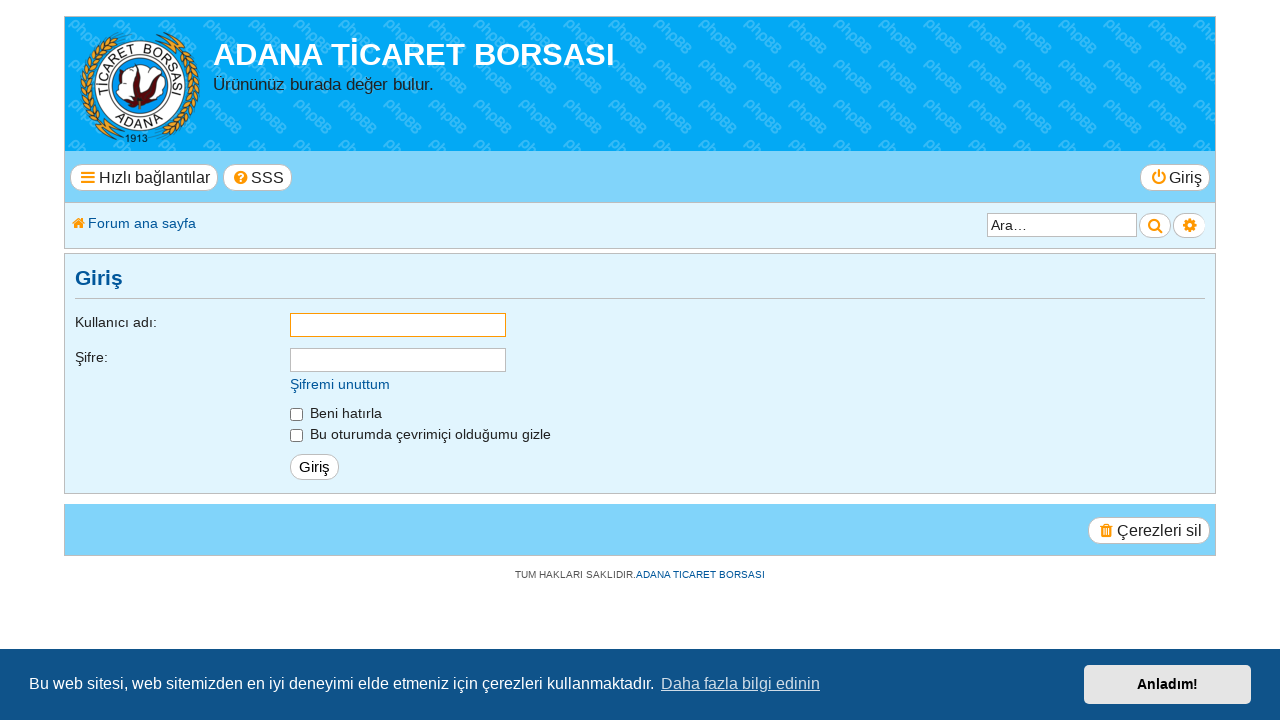

--- FILE ---
content_type: text/html; charset=UTF-8
request_url: https://www.adanatb.org.tr/frm/ucp.php?mode=login&redirect=memberlist.php%3Fmode%3Dcontactadmin&sid=e7f90414b34ad29696ec0aa7b73e164f
body_size: 3314
content:
<!DOCTYPE html>
<html dir="ltr" lang="tr">
<head>
<meta charset="utf-8" />
<meta http-equiv="X-UA-Compatible" content="IE=edge">
<meta name="viewport" content="width=device-width, initial-scale=1" />

<title>ADANA TİCARET BORSASI - Kullanıcı Kontrol Paneli - Giriş</title>

	<link rel="alternate" type="application/atom+xml" title="Besleme - ADANA TİCARET BORSASI" href="/frm/app.php/feed?sid=ac790583165cf5d12470289b70f637a8">			<link rel="alternate" type="application/atom+xml" title="Besleme - Yeni Başlıklar" href="/frm/app.php/feed/topics?sid=ac790583165cf5d12470289b70f637a8">				

<!--
	phpBB Style name:	Breeze
	Based on style:		prosilver (the default phpBB 3.3.x style)
	Original author:	Tom Beddard ( http://www.subblue.com/ )
	Modified by:		Ian Bradley ( http://phpbbstyles.oo.gd/ )
-->

<link href="./assets/css/font-awesome.min.css?assets_version=5" rel="stylesheet">
<link href="./styles/breeze/theme/stylesheet.css?assets_version=5" rel="stylesheet">



	<link href="./assets/cookieconsent/cookieconsent.min.css?assets_version=5" rel="stylesheet">

<!--[if lte IE 9]>
	<link href="./styles/breeze/theme/tweaks.css?assets_version=5" rel="stylesheet">
<![endif]-->





</head>
<body id="phpbb" class="nojs notouch section-ucp ltr ">


<div id="wrap" class="wrap">
	<a id="top" class="top-anchor" accesskey="t"></a>
	<div id="page-header">
		<div class="headerbar" role="banner">
					<div class="inner">

			<div id="site-description" class="site-description">
				<a id="logo" class="logo" href="./index.php?sid=ac790583165cf5d12470289b70f637a8" title="Forum ana sayfa"><span class="site_logo"></span></a>
				<h1><a href="./index.php?sid=ac790583165cf5d12470289b70f637a8" title="Forum ana sayfa">ADANA TİCARET BORSASI</a></h1>
				<p>Ürününüz burada değer bulur.</p>
				<p class="skiplink"><a href="#start_here">İçeriğe geç</a></p>
			</div>

						
			</div>
					</div>
				<div class="navbar" role="navigation">
	<div class="inner">

	<ul id="nav-main" class="nav-main linklist" role="menubar">

		<li id="quick-links" class="quick-links dropdown-container responsive-menu" data-skip-responsive="true">
			<a href="#" class="dropdown-trigger button">
				<i class="icon fa-bars fa-fw" aria-hidden="true"></i><span>Hızlı bağlantılar</span>
			</a>
			<div class="dropdown">
				<div class="pointer"><div class="pointer-inner"></div></div>
				<ul class="dropdown-contents" role="menu">
					
										
										
											<li class="separator"></li>
																									<li>
								<a href="./search.php?search_id=unanswered&amp;sid=ac790583165cf5d12470289b70f637a8" role="menuitem">
									<i class="icon fa-file-o fa-fw icon-gray" aria-hidden="true"></i><span>Cevaplanmamış başlıklar</span>
								</a>
							</li>
							<li>
								<a href="./search.php?search_id=active_topics&amp;sid=ac790583165cf5d12470289b70f637a8" role="menuitem">
									<i class="icon fa-file-o fa-fw icon-blue" aria-hidden="true"></i><span>Aktif başlıklar</span>
								</a>
							</li>
							<li class="separator"></li>
							<li>
								<a href="./search.php?sid=ac790583165cf5d12470289b70f637a8" role="menuitem">
									<i class="icon fa-search fa-fw" aria-hidden="true"></i><span>Ara</span>
								</a>
							</li>
					
										<li class="separator"></li>

									</ul>
			</div>
		</li>

				<li data-skip-responsive="true">
			<a href="/frm/app.php/help/faq?sid=ac790583165cf5d12470289b70f637a8" rel="help" title="Sıkça Sorulan Sorular" role="menuitem" class="button">
				<i class="icon fa-question-circle fa-fw" aria-hidden="true"></i><span>SSS</span>
			</a>
		</li>
						
			<li class="rightside"  data-skip-responsive="true">
			<a href="./ucp.php?mode=login&amp;redirect=memberlist.php?mode=contactadmin&amp;sid=ac790583165cf5d12470289b70f637a8" title="Giriş" accesskey="x" role="menuitem" class="button">
				<i class="icon fa-power-off fa-fw" aria-hidden="true"></i><span>Giriş</span>
			</a>
		</li>
						</ul>

	<ul id="nav-breadcrumbs" class="nav-breadcrumbs linklist navlinks" role="menubar">
				
			
		<li class="breadcrumbs" itemscope itemtype="https://schema.org/BreadcrumbList">

			
							<span class="crumb" itemtype="https://schema.org/ListItem" itemprop="itemListElement" itemscope><a itemprop="item" href="./index.php?sid=ac790583165cf5d12470289b70f637a8" accesskey="h" data-navbar-reference="index"><i class="icon fa-home fa-fw"></i><span itemprop="name">Forum ana sayfa</span></a><meta itemprop="position" content="1" /></span>

			
					</li>
		
		
					<div id="search-box" class="search-box search-header" role="search">
				<form action="./search.php?sid=ac790583165cf5d12470289b70f637a8" method="get" id="search">
				<fieldset>
					<input name="keywords" id="keywords" type="search" maxlength="128" title="Anahtar kelimeleri ara" class="inputbox search tiny" size="20" value="" placeholder="Ara…" />
					<button class="button button-search" type="submit" title="Ara">
						<i class="icon fa-search fa-fw" aria-hidden="true"></i><span class="sr-only">Ara</span>
					</button>
					<a href="./search.php?sid=ac790583165cf5d12470289b70f637a8" class="button button-search-end" title="Gelişmiş arama">
						<i class="icon fa-cog fa-fw" aria-hidden="true"></i><span class="sr-only">Gelişmiş arama</span>
					</a>
					<input type="hidden" name="sid" value="ac790583165cf5d12470289b70f637a8" />

				</fieldset>
				</form>
			</div>
				
					<li class="rightside responsive-search">
				<a href="./search.php?sid=ac790583165cf5d12470289b70f637a8" title="Gelişmiş arama seçeneklerini görüntüle" role="menuitem">
					<i class="icon fa-search fa-fw" aria-hidden="true"></i><span class="sr-only">Ara</span>
				</a>
			</li>
			</ul>

	</div>
</div>
	</div>

	
	<a id="start_here" class="anchor"></a>
	<div id="page-body" class="page-body" role="main">
		
		
<form action="./ucp.php?mode=login&amp;sid=ac790583165cf5d12470289b70f637a8" method="post" id="login" data-focus="username">
<div class="panel">
	<div class="inner">

	<div class="content">
		<h2 class="login-title">Giriş</h2>

		<fieldset class="fields1">
				<dl>
			<dt><label for="username">Kullanıcı adı:</label></dt>
			<dd><input type="text" tabindex="1" name="username" id="username" size="25" value="" class="inputbox autowidth" /></dd>
		</dl>
		<dl>
			<dt><label for="password">Şifre:</label></dt>
			<dd><input type="password" tabindex="2" id="password" name="password" size="25" class="inputbox autowidth" autocomplete="off" /></dd>
							<dd><a href="/frm/app.php/user/forgot_password?sid=ac790583165cf5d12470289b70f637a8">Şifremi unuttum</a></dd>									</dl>
						<dl>
			<dt>&nbsp;</dt>
			<dd><label for="autologin"><input type="checkbox" name="autologin" id="autologin" tabindex="4" /> Beni hatırla</label></dd>			<dd><label for="viewonline"><input type="checkbox" name="viewonline" id="viewonline" tabindex="5" /> Bu oturumda çevrimiçi olduğumu gizle</label></dd>
		</dl>
		
		<input type="hidden" name="redirect" value="./ucp.php?mode=login&amp;redirect=memberlist.php%3Fmode%3Dcontactadmin&amp;sid=ac790583165cf5d12470289b70f637a8" />
<input type="hidden" name="creation_time" value="1768989405" />
<input type="hidden" name="form_token" value="0afd07bcca847baa40f384cca381b12d146c0cd1" />

		
		<dl>
			<dt>&nbsp;</dt>
			<dd><input type="hidden" name="sid" value="ac790583165cf5d12470289b70f637a8" />
<input type="hidden" name="redirect" value="memberlist.php?mode=contactadmin" />
<input type="submit" name="login" tabindex="6" value="Giriş" class="button1" /></dd>
		</dl>
		</fieldset>
	</div>

		</div>
</div>



</form>

			</div>


<div id="page-footer" class="page-footer" role="contentinfo">
	<div class="navbar" role="navigation">
	<div class="inner">

	<ul id="nav-footer" class="nav-footer linklist" role="menubar">
		<li>
								</li>
		
									<li class="rightside">
				<a href="./ucp.php?mode=delete_cookies&amp;sid=ac790583165cf5d12470289b70f637a8" data-ajax="true" data-refresh="true" role="menuitem" class="button">
					<i class="icon fa-trash fa-fw" aria-hidden="true"></i><span>Çerezleri sil</span>
				</a>
			</li>
														</ul>

	</div>
</div>

	<div class="copyright">
		<p class="footer-row">
			TUM HAKLARI SAKLIDIR.<a href="https://www.adanatb.org.tr">ADANA TICARET BORSASI</a>
			<!--<span class="footer-copyright">Breeze style by <a href="http://phpbbstyles.oo.gd/">Ian Bradley</a></span>-->
		</p>
				<!--
		<p class="footer-row">
			<span class="footer-copyright">Powered by <a href="https://www.phpbb.com/">phpBB</a>&reg; Forum Software &copy; phpBB Limited</span>
		</p>
		-->
				<!--
		<p class="footer-row">
			<span class="footer-copyright"><br />Türkçe çeviri: <a href="https://www.phpbbturkey.com/">phpBB Türkiye</a> & <a href="https://www.turkiyeforum.com/">Türkiye Forum</a></span>
		</p>
		-->
						<!--
		<p class="footer-row" role="menu">
			<a class="footer-link" href="./ucp.php?mode=privacy&amp;sid=ac790583165cf5d12470289b70f637a8" title="Gizlilik" role="menuitem">
				<span class="footer-link-text">Gizlilik</span>
			</a>
			|
			<a class="footer-link" href="./ucp.php?mode=terms&amp;sid=ac790583165cf5d12470289b70f637a8" title="Koşullar" role="menuitem">
				<span class="footer-link-text">Koşullar</span>
			</a>
		</p>
		-->
					</div>

	<div id="darkenwrapper" class="darkenwrapper" data-ajax-error-title="AJAX hatası" data-ajax-error-text="İsteğiniz işlenirken bir şeyler ters gitti." data-ajax-error-text-abort="İstek kullanıcı tarafından iptal edildi." data-ajax-error-text-timeout="İsteğiniz zaman aşımına uğradı; lütfen tekrar deneyin." data-ajax-error-text-parsererror="İstek ile ilgili bir şeyler ters gitti ve sunucu geçersiz bir yanıt döndürdü.">
		<div id="darken" class="darken">&nbsp;</div>
	</div>

	<div id="phpbb_alert" class="phpbb_alert" data-l-err="Hata" data-l-timeout-processing-req="İstek zaman aşımında uğradı.">
		<a href="#" class="alert_close">
			<i class="icon fa-times-circle fa-fw" aria-hidden="true"></i>
		</a>
		<h3 class="alert_title">&nbsp;</h3><p class="alert_text"></p>
	</div>
	<div id="phpbb_confirm" class="phpbb_alert">
		<a href="#" class="alert_close">
			<i class="icon fa-times-circle fa-fw" aria-hidden="true"></i>
		</a>
		<div class="alert_text"></div>
	</div>
</div>

</div>

<div>
	<a id="bottom" class="anchor" accesskey="z"></a>
	<img src="/frm/app.php/cron/cron.task.text_reparser.pm_text?sid=ac790583165cf5d12470289b70f637a8" width="1" height="1" alt="cron" /></div>

<script src="./assets/javascript/jquery-3.6.0.min.js?assets_version=5"></script>
<script src="./assets/javascript/core.js?assets_version=5"></script>

	<script src="./assets/cookieconsent/cookieconsent.min.js?assets_version=5"></script>
	<script>
		if (typeof window.cookieconsent === "object") {
			window.addEventListener("load", function(){
				window.cookieconsent.initialise({
					"palette": {
						"popup": {
							"background": "#0F538A"
						},
						"button": {
							"background": "#E5E5E5"
						}
					},
					"theme": "classic",
					"content": {
						"message": "Bu\u0020web\u0020sitesi,\u0020web\u0020sitemizden\u0020en\u0020iyi\u0020deneyimi\u0020elde\u0020etmeniz\u0020i\u00E7in\u0020\u00E7erezleri\u0020kullanmaktad\u0131r.",
						"dismiss": "Anlad\u0131m\u0021",
						"link": "Daha\u0020fazla\u0020bilgi\u0020edinin",
						"href": "./ucp.php?mode=privacy&amp;sid=ac790583165cf5d12470289b70f637a8"
					}
				});
			});
		}
	</script>


<script src="./styles/breeze/template/forum_fn.js?assets_version=5"></script>
<script src="./styles/prosilver/template/ajax.js?assets_version=5"></script>



</body>
</html>
